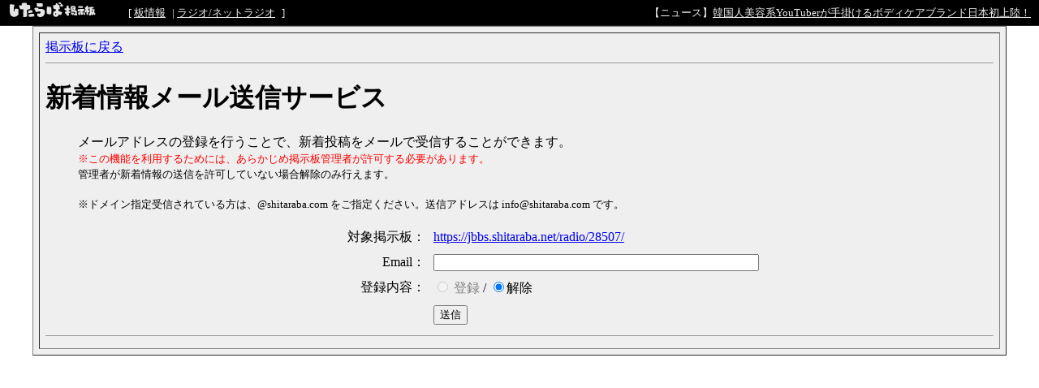

--- FILE ---
content_type: text/html; charset=UTF-8
request_url: https://jbbs.shitaraba.net/bbs/notice_mail.cgi/radio/28507/
body_size: 3321
content:
<!DOCTYPE html>
<html lang="ja">
  <head>
    <meta charset="UTF-8">
    <meta name="robots" content="noarchive,noindex">
    <link rel="stylesheet" href="//parts.jbbs.shitaraba.net/css/site_header.css">
    <title>新着情報メール送信サービス - inori radio - したらば掲示板</title>
  </head>
  <body>
<div class="site-header site-header-black">
  <a href="https://rentalbbs.shitaraba.com" target="_blank">
    <img class="shitaraba-site-header-logo" src="//parts.jbbs.shitaraba.net/img/cmn/logo_shitaraba_bk.gif">
  </a>
  <ul class="site-header-navigation-links">[
    <li>
      <a rel="nofollow" href="https://jbbs.shitaraba.net/bbs/board_info.cgi/radio/28507/">板情報</a>
    </li>|
    <li>
      <a rel="nofollow" href="https://rentalbbs.shitaraba.com/jbbs/search/ranking?category=radio">ラジオ/ネットラジオ</a>
    </li>
  ]
</ul>
  <div id="staff_info" class="site-header-announcement"><!-- announcement here --></div>
</div>
<script src="/js/staff_info.js?t=1624007708"></script>
    <table align="center"
           bgcolor="#EFEFEF"
           border="1"
           cellpadding="7"
           cellspacing="7"
           width="95%">
      <tr>
        <td>
          <a href="https://jbbs.shitaraba.net/radio/28507/">掲示板に戻る</a>
          <hr size="1">
          <h1>新着情報メール送信サービス</h1>
          <blockquote>
            メールアドレスの登録を行うことで、新着投稿をメールで受信することができます。<br>
            <small>
              <font color="red">※この機能を利用するためには、あらかじめ掲示板管理者が許可する必要があります。</font><br>
              管理者が新着情報の送信を許可していない場合解除のみ行えます。<br><br>
              ※ドメイン指定受信されている方は、@shitaraba.com をご指定ください。送信アドレスは info@shitaraba.com です。
            </small>
          </blockquote>
          <form action="https://jbbs.shitaraba.net/bbs/notice_mail_post.cgi/radio/28507/" method="POST">
            <table align="center"
                   border="0"
                   width="600"
                   cellpadding="5"
                   cellspacing="0">
              <tr>
                <td align="right" width="180">対象掲示板：</td>
                <td><a href="https://jbbs.shitaraba.net/radio/28507/" target="_blank">https://jbbs.shitaraba.net/radio/28507/</a></td>
              </tr>
              <tr>
                <td align="right" width="180">Email：</td>
                <td><input name="EMAIL" type="text" size="48"></td>
              </tr>
              <tr>
                <td align="right" width="180">登録内容：</td>
                <td>
                  <input type="radio" name="REG" disabled>
                    <font color="gray">登録</font>
                  </input>
                  / <input type="radio" name="REG" value="OFF" checked>解除</input>
                </td>
              </tr>
              <tr>
                <td></td>
                <td><input type="submit" value="送信"></td>
              </tr>
            </table>
            <hr size="1">
          </form>
        </td>
      </tr>
    </table>
  </body>
</html>
